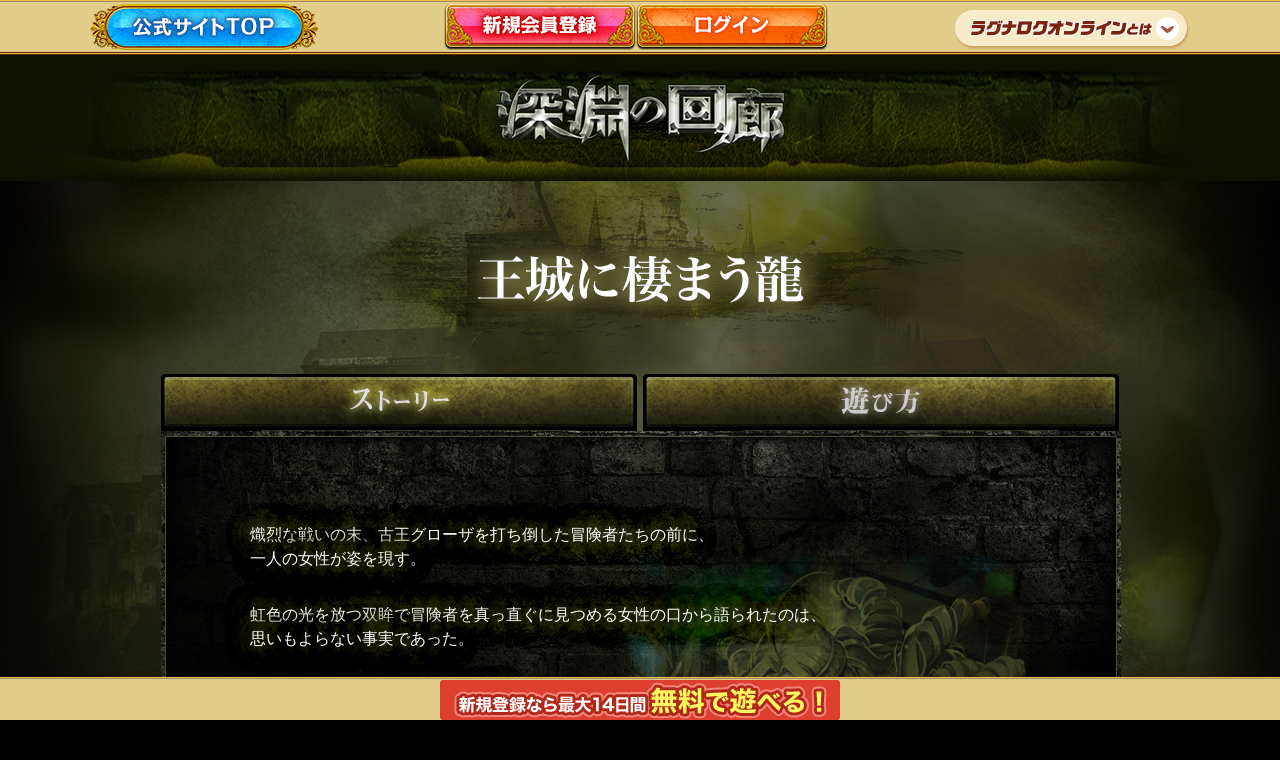

--- FILE ---
content_type: text/html; charset=UTF-8
request_url: https://ragnarokonline.gungho.jp/special/corridor-of-the-abyss/dragon-living-in-castle/
body_size: 21463
content:



<!DOCTYPE html>
<html lang="ja">
<head>
    <meta charset="UTF-8">
    <meta name="viewport" content="width=device-width, initial-scale=1.0">
    <meta http-equiv="X-UA-Compatible" content="IE=edge">
    <title>王城に棲まう龍 ｜ラグナロクオンライン公式サイト</title>
    <meta name="description" content="期間限定ダンジョンに挑んでキャラクターのレベルアップを目指そう。ここにしか登場しないモンスターから、カードを含めた貴重なアイテムをゲットするチャンス。最高難易度を誇るメモリアルダンジョン「深淵の王墓」も手ごたえ十分！" />
    <meta name="keywords" content="オンラインゲーム,MMORPG,ゲーム,ラグナロク,ラグナロクオンライン" />
    <meta name="format-detection" content="telephone=no">
    <!-- External files -->
    <link rel="stylesheet" href="/common/css/pickup.css">
    <link rel="stylesheet" href="../css/style.css">
    <link href="https://cdnjs.cloudflare.com/ajax/libs/lightbox2/2.7.1/css/lightbox.css" rel="stylesheet">
    <link href="/special/_common/addAccess/addAccessStyle.css" rel="stylesheet"><!-- common -->
    <link rel="stylesheet" href="//cdn.jsdelivr.net/gh/fancyapps/fancybox@3.5.7/dist/jquery.fancybox.min.css" />
    <!-- OGP -->
    <meta property="og:title" content="深淵の回廊 |ラグナロクオンライン公式サイト" />
    <meta property="og:type" content="website" />
    <meta property="og:image" content="https://ragnarokonline.gungho.jp/special/corridor-of-the-abyss/img/og.jpg" />
    <meta property="og:description" content="期間限定ダンジョンに挑んでキャラクターのレベルアップを目指そう。ここにしか登場しないモンスターから、カードを含めた貴重なアイテムをゲットするチャンス。最高難易度を誇るメモリアルダンジョン「深淵の王墓」も手ごたえ十分！" />
    <!-- Twitter -->
    <meta name="twitter:card" content="summary_large_image">
    <meta name="twitter:title" content="深淵の回廊 |ラグナロクオンライン公式サイト">
    <meta name="twitter:description" content="期間限定ダンジョンに挑んでキャラクターのレベルアップを目指そう。ここにしか登場しないモンスターから、カードを含めた貴重なアイテムをゲットするチャンス。最高難易度を誇るメモリアルダンジョン「深淵の王墓」も手ごたえ十分！">
    <noscript><style>.noscript{display:block;}</style></noscript>
</head>
<body id="index">
<!-- Google Tag Manager -->
<noscript><iframe src="//www.googletagmanager.com/ns.html?id=GTM-WBM4" height="0" width="0" style="display:none;visibility:hidden"></iframe></noscript><script>(function(w, d, s, l, i) {w[l] = w[l] || [];w[l].push({'gtm.start': new Date().getTime(),event: 'gtm.js'});var f = d.getElementsByTagName(s)[0],j = d.createElement(s),dl = l != 'dataLayer' ? '&l=' + l : '';j.async = true;j.src ='//www.googletagmanager.com/gtm.js?id=' + i + dl;f.parentNode.insertBefore(j, f);})(window, document, 'script', 'dataLayer', 'GTM-WBM4');</script>
<!-- End Google Tag Manager -->

<div id="roCommonHeader">
<ul class="innerBoxHead">
	<li><a href="/" target="_blank"><img src="/special/_common/addAccess/img/officialSite.png" alt="�����T�C�gTOP"></a></li>
	<li><a href="https://member.gungho.jp/front/register/ragnarok/entry.aspx" target="_blank"><img src="/special/_common/addAccess/img/registration.png" alt="�V�K����o�^"></a></li>
	<li><a href="https://ragnarokonline.gungho.jp/tool/" target="_blank"><img src="/special/_common/addAccess/img/login.png" alt="���O�C��"></a></li>
	<li style="margin-top: 3px;"><a href="/aboutro/" target="_blank"><img src="/special/_common/addAccess/img/RO_btn.png" alt="���O�i���N�I�����C���Ƃ�"></a></li>
</ul>
</div>


<main class="lower-page dragon-living-in-castle">
    <div class="o-container">
        <h1 class="o-container__title"><a href="../index.html"><img src="../img/common/page-logo.png" alt="深淵の回廊"></a></h1>
        <div class="o-container__bg">
            <h2 class="o-container__page-title"><img src="../img/dragon-living-in-castle/dungeon-title.png" alt="王城に棲まう龍"></h2>
            <div class="o-nav">
  <ul class="o-nav__list">
      <li class="o-nav__item"><button data-id="0" class="o-nav__button o-nav__button--two o-nav__button--01-two js-tab-button active">ストーリー</button></li>
      <li class="o-nav__item"><button data-id="1" class="o-nav__button o-nav__button--two o-nav__button--02-two js-tab-button">遊び方</button></li>
  </ul>
</div>
            <article data-id="0" class="js-tab story-child o-contents">
                <div class="o-contents__container">
                    <div class="o-contents__inner">
                        <div class="story">
                            <div class="story__paragraphs--dragon-living-in-castle">
                                <p class="story__paragraph">熾烈な戦いの末、古王グローザを打ち倒した冒険者たちの前に、<br>一人の女性が姿を現す。</p>
                                <p class="story__paragraph">虹色の光を放つ双眸で冒険者を真っ直ぐに見つめる女性の口から語られたのは、<br>思いもよらない事実であった。</p>
                                <p class="story__paragraph">「グローザを操っている者がいます」</p>
                                <p class="story__paragraph">光も射さぬ呪われた深淵の底に潜み、<br>誰にも気づかれることなくグローザを操る「魔女ジラント」。</p>
                                <p class="story__paragraph">漆黒の闇を纏うその姿が、ようやく白日のもとにさらされたのだ。<br>諸悪の根源である魔女を倒さねば、世界の滅亡は避けられない……</p>
                                <p class="story__paragraph">呪われた物語の舞台は、魔女の棲まう「王城ティアマト」へと移るのだった。</p>
                            </div>
                            <div class="story__block">
                                <h3>登場人物</h3>
                                <div class="story__blocks">
                                    <div class="story__mini-block">
                                        <div class="story__mini-block--img">
                                            <img src="../img/dragon-living-in-castle/character01.png" alt="魔女ジラント">
                                        </div>
                                        <div class="story__mini-block01">
                                            <p>神の如きと謳われるグローザすらをも操る恐るべき存在。神代の時代から生きるとされる稀代の魔女だが、その真の姿は誰も見たことが無いとされる。</p>
                                        </div>
                                    </div>
                                    <div class="story__mini-block story__mini-block--reverse">
                                        <div class="story__mini-block02">
                                            <p>魔女ジラントのことを知る謎多き女性。古王グローザを打ち倒した冒険者の前に現れ、諸悪の根源である「魔女ジラント」の存在を伝える。</p>
                                        </div>
                                        <div class="story__mini-block--img">
                                            <img src="../img/dragon-living-in-castle/character02.png" alt="王女メア">
                                        </div>
                                    </div>
                                </div>
                            </div>
                        </div>
                    </div>
                </div>
            </article>
            <article data-id="1" class="js-tab howto-child o-contents" hidden>
                <div class="o-contents__container">
                    <div class="o-contents__inner">
                        <section>
                            <div class="play__05--block mt2">
                                <img src="../img/common/step01.png" alt="step1">
                                <p>クエスト「シンソウの王」を進行し、古王グローザの討伐依頼を受けてから古王グローザを倒し、メモリアルダンジョン「深淵の王墓」にいる「気品ある女性」に話しかけます。<br>（グローザを倒していればSTEP2から開始することも可能です）</p>
                                <img src="../img/dragon-living-in-castle/ss01.png" alt="SS" class="zoom">
                            </div>
                            <div class="paly__05--line">
                                <img src="../img/common/line.png">
                            </div>
                            <div class="play__05--block">
                                <img src="../img/common/step02.png" alt="step2">
                                <p>「気品ある白猫」に話しかけると、ストーリークエスト「王城に棲まう龍」が進行します。</p>
                                <img src="../img/dragon-living-in-castle/ss02.png" alt="SS" class="zoom">
                            </div>
                            <div class="paly__05--line">
                                <img src="../img/common/line.png">
                            </div>
                        </section>
                        <section>
                            <div class="play play__04 play__04--dragon-living-in-castle">
                                <h3><img src="../img/dragon-living-in-castle/title-memorial.png" alt="メモリアルダンジョン「深淵の古城」"></h3>
                                <p>ストーリークエスト「王城に棲まう龍」を進めると、メモリアルダンジョン「深淵の古城」に挑戦できます。「深淵の古城」では広大なマップを使った謎解きと魔女ジラントとの戦いが楽しめます。</p>
                                <div class="play__04--img play__04--img-dragon-living-in-castle">
                                    <picture>
                                        <source media="(max-width:599px)" srcset="../img/dragon-living-in-castle/illust_sp.png">
                                        <img src="../img/dragon-living-in-castle/illust.png" alt="魔女ジラント">
                                    </picture>
                                </div>
                            </div>
                        </section>
                        <section>
                            <div class="play play__05">
                                <h4>ダンジョンの入場方法</h4>
                                <div class="play__05--block">
                                    <img src="../img/common/step01.png" alt="step1">
                                    <p>プロンテラ深淵（悠久の丘）にいる「スヴィエ」に話しかけましょう。すると、選択画面が表示されます。</p>
                                    <img src="../img/dragon-living-in-castle/step01_img.png" alt="SS" class="zoom">
                                </div>
                                <img src="../img/common/line.png">
                                <div class="play__05--block">
                                    <img src="../img/common/step02.png" alt="step2">
                                    <p>「深淵の古城(Old castle of abyss)の作成」を選びます。</p>
                                    <img src="../img/dragon-living-in-castle/step02_img.png" alt="SS" class="zoom">
                                </div>
                                <img src="../img/common/line.png">
                                <div class="play__05--block">
                                    <img src="../img/common/step03.png" alt="step3">
                                    <p>作成の申請が受理されると、ポップアップが表示されます。ポップアップが「待機中です。」から「作成済みです。」になればＯＫ。メモリアルダンジョンは無事作成されました。</p>
                                    <img src="../img/dragon-living-in-castle/step03_img.png" alt="SS" class="zoom">
                                </div>
                                <img src="../img/common/line.png">
                                <div class="play__05--block">
                                    <img src="../img/common/step04.png" alt="step4">
                                    <p>メモリアルダンジョンの作成を確認したら、再度「スヴィエ」に話しかけ、「深淵の古城へ入場」を選びましょう。すると、ダンジョン内へ転送されます。転送後は王女メアに話かけて城内の探索を開始しましょう。</p>
                                    <img src="../img/dragon-living-in-castle/step04_img.png" alt="SS" class="zoom">
                                </div>
                                <img src="../img/common/line.png">
                            </div>
                            <div class="play__05--point">
                                <h5>攻略のポイント</h5>
                                <p>すべての宝箱と魔女ジラントの部屋を除く全ての部屋を探索し、モンスターを倒すと、結果確認の際に王女メアから特別なお礼が貰えるようです。腕に自信のある冒険者の方々は、お友達を誘ってぜひチャレンジしてみてください！</p>
                            </div>
                        </section>
                        <section>
                            <div class="play play__06">
                                <h4>メモリアルダンジョン「深淵の古城」専用ルール</h4>
                                <table>
                                    <tbody>
                                        <tr>
                                            <th>生成条件</th>
                                            <td>ラグナロクオンラインのプレイ利用権があるゲームアカウント</td>
                                        </tr>
                                        <tr>
                                            <th>プレイ条件</th>
                                            <td>メモリアルダンジョン内で選択した難易度によってプレイできる職業が異なります。また、アビスの選択には同難易度の「深淵の王墓」のクリアが必要です。<br><br>
                                                【インフェルノ】<br>
                                                ノービス、転生ノービス、1～3次職・上位1～2次職・特殊1～2次職・上位特殊職・サモナー<br><br>
                                                【アビス1】<br>
                                                BaseLv220以上の4次職・拡張4次職<br><br>
                                                【アビス2】<br>
                                                BaseLv250以上の4次職・拡張4次職<br><br>
                                                【アビス3】<br>
                                                BaseLv260以上の4次職・拡張4次職</td>
                                        </tr>
                                        <tr>
                                            <th>プレイ回数</th>
                                            <td>1キャラクターにつき、最大1回のプレイが可能です。<br>ただし、ゲームアカウント内で累計7回までとなります。</td>
                                        </tr>
                                        <tr>
                                            <th>プレイ回数のリセット条件</th>
                                            <td>火曜日の正午を迎える</td>
                                        </tr>
                                    </tbody>
                                </table>
                                <p class="play__06--caution">メモリアルダンジョンの注意事項</p>
                                <ul class="play__06--lists">
                                    <li>再挑戦の時間制限は、メモリアルダンジョンに入場し、王城への道に進んだ際に付与されます。</li>
                                    <li>ダンジョン内でパーティーを脱退すると、自動的にセーブポイントに戻され、パーティーメンバーが存在しない場合はメモリアルダンジョンが破棄されます。パーティーリーダーが存在する場合は再加入することで攻略時間内であれば再入場が可能です。残っているパーティーメンバーは、そのまま生成済みのダンジョンをプレイすることができます。</li>
                                    <li>ダンジョン内でログアウトするか、サーバーとの接続が切断された場合、セーブポイントに戻ってしまいます。ただし、攻略時間内であればもう一度入場手続きを行うことで、継続して攻略が可能です。</li>
                                    <li>1回の制限時間である4時間が経過すると、残りの攻略時間に関わらず自動的にダンジョンは消滅し、セーブポイントに強制移動します。</li>
                                    <li>メンテナンスや、サーバーとの接続が切断され、進行が出来なくなった場合は制限が解除されるまでお待ちいただいたうえ再度挑戦してください。</li>
                                </ul>
                            </div>
                        </section>
                    </div>
                </div>
            </article>
        </div>
    </div>
</main>

﻿<footer>
    <div id="roComFooter">
        <div class="footerTop">
            <div class="gradationLeft"></div>
            <p class="gunghoText">
                <img src="/special/_common/addAccess/img/read.png" alt="選ばれ続ける王道オンラインRPG ラグナロクオンライン">
            </p>
            <ul class="comImgBoxFooter">
                <li><img src="/special/_common/addAccess/img/about-img1.png" alt=""></li>
                <li><img src="/special/_common/addAccess/img/about-img2.png" alt=""></li>
            </ul>
            <div class="gradationRight"></div>
        </div>
        <div class="footerBottom">
            <ul class="linkBoxFooter">
                <li class="trial"><a href="https://ragnarokonline.gungho.jp/trial/" target="_blank"></a></li>
                <li class="tool"><a href="https://ragnarokonline.gungho.jp/tool/" target="_blank"></a></li>
            </ul>
            <div id="pickup"></div>
            <p class="note">※画面写真は開発中のものです。※掲載されている情報は実装当日時点のものとなります。</p>
            <p class="copyright">
                &copy; Gravity Co., Ltd. &amp; Lee MyoungJin(studio DTDS). All rights reserved.
                &copy; GungHo Online Entertainment, Inc. All Rights Reserved.
            </p>
        </div>
    </div>
</footer>

<div id="roEntryFooter"><ul class="entryBoxFooter">
	<li><a href="https://ragnarokonline.gungho.jp/trial/" target="_blank"><img src="/special/_common/addAccess/img/entry14day.png" alt=""></a></li>
	<li><a href="https://ragnarokonline.gungho.jp/comeback/" target="_blank"><img src="/special/_common/addAccess/img/reEntry.png" alt=""></a></li>
</ul></div>


<script src="https://code.jquery.com/jquery-3.3.1.min.js" integrity="sha256-FgpCb/KJQlLNfOu91ta32o/NMZxltwRo8QtmkMRdAu8=" crossorigin="anonymous" defer></script>
<script src="/common/js/pickup.js" type="text/javascript" defer></script>
<script src="https://cdnjs.cloudflare.com/ajax/libs/lightbox2/2.7.1/js/lightbox.min.js" type="text/javascript" defer></script>
<script src="../js/index.js" type="text/javascript" defer></script>
<script src="//cdn.jsdelivr.net/gh/fancyapps/fancybox@3.5.7/dist/jquery.fancybox.min.js"></script>
<script>
    $(document).ready(function() {
        $('[data-fancybox]').fancybox({
            iframe:{"css" : {"width" : "600px"}}
        });
    });
</script>

<!-- yahoo! Tag Manager -->
<script type="text/javascript">
    (function () {
    var tagjs = document.createElement("script");
    var s = document.getElementsByTagName("script")[0];
    tagjs.async = true;
    tagjs.src = "//s.yjtag.jp/tag.js#site=sMy40B9";
    s.parentNode.insertBefore(tagjs, s);
    }());
</script>
<noscript>
    <iframe src="//b.yjtag.jp/iframe?c=sMy40B9" width="1" height="1" frameborder="0" scrolling="no" marginheight="0" marginwidth="0"></iframe>
</noscript>
<!-- End yahoo! Tag Manager -->

</body>
</html>


--- FILE ---
content_type: text/css
request_url: https://ragnarokonline.gungho.jp/common/css/pickup.css
body_size: 274
content:
#pickup {
  max-width: 1000px;
  margin: 0 auto;
}
#pickup h2 {
  text-align: center;
  margin-bottom: 2em;
  background:url(/common/images/pickup/pickup_ttl.png) no-repeat center top;
  text-indent: -9999px;
  height: 35px; 
}
#pickup ul{
  display: flex;
 flex-wrap: wrap;
justify-content :center;
}
#pickup  ul li{padding:5px;}
#pickup  ul li img{max-width:250px;}
.mt20 {
}


--- FILE ---
content_type: text/css
request_url: https://ragnarokonline.gungho.jp/special/corridor-of-the-abyss/css/style.css
body_size: 8233
content:
html,body,div,span,object,iframe,h1,h2,h3,h4,h5,h6,p,blockquote,pre,abbr,address,cite,code,del,dfn,em,img,ins,kbd,q,samp,small,strong,sub,sup,var,b,i,dl,dt,dd,ol,ul,li,fieldset,form,label,legend,table,caption,tbody,tfoot,thead,tr,th,td,article,aside,canvas,details,figcaption,figure,footer,header,hgroup,menu,nav,section,summary,time,mark,audio,video{margin:0;padding:0;border:0;outline:0;font-size:100%;vertical-align:baseline;background:transparent}body{line-height:1}article,aside,details,figcaption,figure,footer,header,hgroup,menu,nav,section{display:block}nav ul{list-style:none}blockquote,q{quotes:none}blockquote:before,blockquote:after,q:before,q:after{content:'';content:none}a{margin:0;padding:0;font-size:100%;vertical-align:baseline;background:transparent}ins{background-color:#ff9;color:#000;text-decoration:none}mark{background-color:#ff9;color:#000;font-style:italic;font-weight:bold}del{text-decoration:line-through}abbr[title],dfn[title]{border-bottom:1px dotted;cursor:help}table{border-collapse:collapse;border-spacing:0}hr{display:block;height:1px;border:0;border-top:1px solid #cccccc;margin:1em 0;padding:0}input,select{vertical-align:middle}*{-webkit-box-sizing:border-box;box-sizing:border-box}html{font-size:62.5%;color:#fff;font-family:serif;background:#000;-webkit-font-smoothing:antialiased}body{font-size:1.6rem;line-height:1.5;min-width:1000px;max-width:100%}@media only screen and (max-width: 599px){body{min-width:auto;background-size:100% auto}}img{vertical-align:top;max-width:100%}a{color:inherit}td>table{display:inline-table}[hidden]{display:none !important}#gungho{width:100%;height:31px;background:#fff;border-bottom:4px solid #ccc;position:relative;z-index:1000}#gungho .inner{width:1000px;height:31px;margin:0 auto;position:relative}#gungho #ragnarok{position:absolute;top:0;left:0}#gungho #roInfo{position:absolute;overflow:visible;top:0;right:0;line-height:31px}#gungho #roInfo li{float:left;margin-right:15px}#gungho #roInfo li a{font-size:12px;color:#555;text-decoration:underline}#gungho #roInfo li a:hover{text-decoration:none}#sns{position:absolute;top:24px;left:50%;margin-left:-500px;line-height:48px;text-align:right;width:500px;margin:0 auto;text-indent:initial;z-index:1000}#sns li{display:inline-block}#pagetop{position:absolute;bottom:-20px;right:10%}#pagetop:hover{bottom:-8px}#footer{color:#fff;min-height:60px;text-align:center}#footer h2{margin-bottom:20px}#footer #startBtn{margin:0 auto;width:583px;display:block}#footer #moreBtn{display:block;color:#909495;font-size:14px;text-decoration:underline;margin-bottom:20px}#footer #moreBtn:hover{text-decoration:none}#footer .col3{width:900px;margin:0 auto 30px}#footer .col3 .col{width:33.3333%;float:left}#footer .col3 .col:nth-child(2) img,#footer .col3 .col:nth-child(3) img{padding:20px 0}#footer .col3 .col img{margin-bottom:10px}#footer .col3 .col p{text-align:left;color:#a79389;width:90%;margin:0 auto;font-size:14px}#footer .sns{width:860px;margin:0 auto;text-align:center}#footer .sns li{display:inline-block;width:300px;margin:0 10px 30px}#footer #credit{font-size:10px;color:#8a8a8a}.skillTable .item{width:24px;background:#18110d}.skillTable tbody th{width:10%}.enchantList tbody tr:nth-child(2n){background:#000}.enchantList tbody td{text-align:left;font-size:14px;border-left:1px solid #5D5C4F;padding:5px 0 5px 20px;width:85px}.section{margin-bottom:100px}.section h4{font-size:24px;color:#fff;line-height:56px}.section .sub,.section .main{margin-bottom:40px}.section.last{margin-bottom:0}.mgb0{margin-bottom:0 !important}.mgb30{margin-bottom:30px !important}.attention{text-align:left;list-style-type:none;width:90%;margin:0 auto}.attention li{font-size:14px;line-height:1.5;padding-left:15px;background:url(../img/listmark.png) center left no-repeat}.col2{overflow:hidden}.col2 .main{width:60%;float:left;margin-right:20px}.col2 .sub{overflow:hidden}.chara,.decoration{position:absolute;z-index:100}.important{color:#DC2045;font-weight:bold}#gungho .inner{background:none;padding:0}#pickup h2{padding:0}#index #updateWrap{padding-top:100px;margin-bottom:100px}#index #updateWrap h1{text-align:center;margin-bottom:50px}#index #update .inner{padding-top:80px;padding-bottom:30px}#index #update .main{width:48%;margin-bottom:0}#index #update .section{margin-bottom:80px}#index #pickupWrap{background:#2b2b24;padding:45px 0}#index #pickup{max-width:100%}#nav ul li a{width:100%;height:100%;display:block}#nav ul li a:hover{opacity:.7}.sec{color:#e3c9b6;background:#000 url(../img/common/top.jpg) center 35px no-repeat}.sec #sns{top:27px;right:0;margin-left:0}.sec #nav{width:100%;height:83px;position:absolute;top:35px;left:0;z-index:1000;background:#050306 url(../img/common/nav_bg.jpg) center top no-repeat}.sec #nav .inner{width:1000px;margin:0 auto}.sec #nav .logo{position:absolute;left:-40px;top:-10px}.sec #nav #menu{width:430px;position:absolute;top:0;left:342px;z-index:1010}.sec #nav #menu li{margin-left:-5px;display:inline-block}.sec #contents{color:#fff;margin-top:150px;margin-bottom:30px;background:url(../img/common/contents_bg_top.jpg) center top no-repeat,url(../img/common/contents_bg_bottom.jpg) center bottom no-repeat,url(../img/common/contents_bg_repeat.jpg) center top repeat-y;-pie-background:url(/special/corridor-of-the-abyss/img/common/contents_bg_top.jpg) center top no-repeat,url(/special/corridor-of-the-abyss/img/common/contents_bg_bottom.jpg) center bottom no-repeat,url(/special/corridor-of-the-abyss/img/common/contents_bg_repeat.jpg) center top repeat-y;behavior:url(PIE.htc)}#index #update{color:#fff;margin-top:150px;margin-bottom:30px;background:url(../img/common/contents_bg_top.jpg) center top no-repeat,url(../img/common/contents_bg_bottom.jpg) center bottom no-repeat,url(../img/common/contents_bg_repeat.jpg) center top repeat-y;-pie-background:url(/special/corridor-of-the-abyss/img/common/contents_bg_top.jpg) center top no-repeat,url(/special/corridor-of-the-abyss/img/common/contents_bg_bottom.jpg) center bottom no-repeat,url(/special/corridor-of-the-abyss/img/common/contents_bg_repeat.jpg) center top repeat-y;behavior:url(PIE.htc);margin-top:0}.sec #contents .inner,#index #update .inner{overflow:hidden}.sec #contents h1,.sec #contents #index #top #copy{width:100%;text-align:center}#index #top .sec #contents #copy,.sec #contents #index #top #date,#index #top .sec #contents #date{width:100%;text-align:center}.sec #contents h2,#index #update h2{text-align:center;margin-bottom:10px}.sec #contents h3,#index #update h3{background:url(../img/common/h3_bg.jpg) center top no-repeat;width:780px;line-height:49px;text-align:center;font-family:serif;font-size:24px;color:#fff;margin-bottom:20px}.sec #contents p,#index #update p{font-family:serif;font-size:18px}.sec .inner,#index #update .inner{width:780px;margin:0 auto}#about .inner{padding-top:130px}#about h1,#about #index #top #copy{width:100%;text-align:center;position:absolute;top:0}#index #top #about #copy,#about #index #top #date,#index #top #about #date{width:100%;text-align:center;position:absolute;top:0}#about table{border-top:1px solid #5D5C4F;border-left:1px solid #5D5C4F}#about table td{border-left:1px solid #5D5C4F;padding-left:20px}#about .step,#about .step2{position:relative}#about .step h2{text-align:left;margin-bottom:30px}#about .step p{position:relative;z-index:10}#about .step2 p{position:relative;z-index:10}#about .step:after,#about .step2:after{content:url(../img/about/arrow.png);display:block;position:absolute;left:50%;margin-left:-85px;z-index:1}#about #step01{background:url(../img/about/step01.png) center top no-repeat;height:127px;padding:40px 0 0 222px;margin-bottom:25px}#about #step01 p{z-index:20}#about #step01:after{top:20px;z-index:15}#about #step02{background:url(../img/about/step02.png) center top no-repeat;height:253px;margin-bottom:60px}#about #step02 p{width:380px;position:absolute;top:143px;left:334px}#about #step02:after{top:167px}#about #step03{background:url(../img/about/step03.png) center top no-repeat;margin-bottom:140px}#about #step03 p{padding-top:70px;position:relative;left:60px}#about #step03 p+p{padding-top:30px}#about #step03 p b{font-size:22px;letter-spacing:-0.03em;line-height:1.4;margin-bottom:5px;font-family:serif}#about #step03:after{top:214px}#about #step04{margin-bottom:80px}#about #step04 .col2{margin-bottom:30px}#about #step04 .col2 .main{width:50%}#about #step04 .col2 .sub{position:relative;min-height:327px}#about #step04 .col2 .sub li{position:absolute;width:190px}#about #step04 .col2 .sub li:first-child{top:47px;left:0}#about #step04 .col2 .sub li:nth-child(2){top:97px;left:175px}#about #step04 .col2 .sub li:nth-child(3){top:165px;left:10px}#about #step04 .col2 .sub li:nth-child(4){top:215px;left:165px}#about #step04 .colum{background:url(../img/about/step04_colum_bg.png) center top no-repeat;width:732px;height:183px;color:#c9b684;font-size:16px;padding:34px 24px 24px;position:relative;z-index:15}#about #step04 .colum h3{background:none;font-size:20px;color:#c9b684;margin-bottom:20px;width:auto;line-height:1}#about #step04 .colum .col2 .main{width:46%;font-size:16px}#about #step04 .colum .col2 .sub{min-height:auto}#about #step04 .colum .col2 .sub li{width:182px;display:block;position:relative;top:0;left:0;display:inline-block}#about #step04:after{bottom:-160px;z-index:10}#about #step05{background:url(../img/about/step05.jpg) left top no-repeat;height:367px}#about #step05 h2{position:absolute;top:48px;left:326px}#about #step05 p{position:absolute;left:222px;top:160px;width:558px}#about #step05:after{bottom:-66px}#about #step06{background:url(../img/about/step06_bg.jpg) center top no-repeat;height:718px;margin-bottom:20px}#about #step06 h2{padding-top:20px}#about #step06 p{text-align:center;position:relative;top:-20px}#about #step06:after{bottom:-100px}#about #coin .main{width:78%;margin-right:0;margin-top:10px}#about #coin table thead th{border-right:1px solid #5D5C4F}#dungeon h1,#dungeon #index #top #copy{position:relative;z-index:1}#index #top #dungeon #copy,#dungeon #index #top #date,#index #top #dungeon #date{position:relative;z-index:1}#dungeon .inner{padding-top:40px}#dungeon table tbody th{padding:5px 20px}#dungeon table td{border-left:1px solid #5D5C4F;padding-left:20px}#dungeon img{display:block;margin:0 auto}#dungeon .col2{margin-bottom:30px}#dungeon .col2 .main{width:52%}#dungeon .copy{position:absolute;width:100%;text-align:center;top:185px}#dungeon .dungeonInfo{padding-top:70px}#dungeon .dungeonInfo p{font-family:sans-serif;font-size:16px;width:760px;margin:0 auto 15px;display:block}#dungeon .dungeonInfo img{display:block;margin:0 auto}#dungeon #garden{padding-top:60px}#dungeon #find table tbody{border-top:1px solid #8c8b7c}#dungeon #point img{margin-bottom:30px}#dungeon #memorial{margin-bottom:100px}#dungeon #memorial #steps{margin-bottom:30px}#dungeon #memorial #steps h4{display:inline;position:absolute}#dungeon #memorial #steps h4 img{display:inline-block}#dungeon #memorial #steps p{padding-left:90px}#dungeon #memorial #steps .col2{padding-bottom:14px;margin-bottom:10px;background:url(../img/dungeon/step_line.png) center bottom no-repeat}#dungeon #memorial #steps .col2 .main{width:74%}#dungeon #memorial #steps .col2 .sub{margin-bottom:9px}#data .inner{padding-bottom:70px;margin-bottom:50px}#data .inner h3{margin-bottom:0}#data .itemTable tbody th{padding:3px 10px}#data .itemTable tbody td{padding:3px 10px;border-left:1px solid #383733}#goods .section{margin-bottom:0px}#data #close table,#data #collection table,#data #goods table{margin-bottom:0px}#data #weapon .itemTable tbody th,#data #weapon .itemTable tbody td{width:auto}#data #armor .itemTable tbody th,#data #armor .itemTable tbody td{width:auto}#data #close .itemTable tbody th,#data #close .itemTable tbody td{width:auto}#card{padding-top:100px}#index #top #updateBanner{text-align:center;position:absolute;width:100%;top:0;width:auto;top:375px;right:60px}#index #top #updateBanner a:hover{opacity:0.8}#about #step04 .colum2{background:url(../img/about/step04_colum2_bg.png) center top no-repeat;width:732px;height:210px;color:#c9b684;font-size:16px;padding:70px 24px 24px;position:relative;z-index:15}#about #step04 .colum2 h3{background:none;font-size:20px;color:#c9b684;margin-bottom:20px;width:auto;line-height:1}#about #step04 .colum2 .col2 .main{width:46%;font-size:16px}#about #step04 .colum2 .col2 .sub{min-height:auto}#about #step04 .colum2 .col2 .sub li{width:182px;display:block;position:relative;top:0;left:0;display:inline-block}#about #step06 #card{margin-top:60px;margin-left:400px}#about #step07{background:url(../img/about/step07_bg.jpg) center top no-repeat;height:760px;margin-bottom:20px}#about #step07 #ss{margin-top:200px;text-align:center}#about #step07 h2{padding-top:50px}#about #step07 p{text-align:center;position:relative}#enchant{padding-top:65px}.new{text-align:center}#dungeon #forest{padding-top:60px}#dungeon #valley{margin-bottom:100px}#dungeon #memorialKojo{margin-bottom:100px}#dungeon #memorialKojo #steps{margin-bottom:30px}#dungeon #memorialKojo #steps h4{display:inline;position:absolute}#dungeon #memorialKojo #steps h4 img{display:inline-block}#dungeon #memorialKojo #steps p{padding-left:90px}#dungeon #memorialKojo #steps .col2{padding-bottom:14px;margin-bottom:10px;background:url(../img/dungeon/step_line.png) center bottom no-repeat}#dungeon #memorialKojo #steps .col2 .main{width:74%}#dungeon #memorialKojo #steps .col2 .sub{margin-bottom:9px}#updatePage .inner{width:960px;margin:0 auto;position:relative}#updatePage #bg{height:674px;background:url(../img/update/main_bg.jpg) center top no-repeat;background-size:cover}#updatePage #update{height:674px;position:relative;text-align:center;background:url(../img/update/main.png) center top no-repeat;z-index:0}#updatePage #update .inner{height:100%}#updatePage #update h1{text-align:center;position:absolute;width:100%;top:400px}#updatePage #info{height:218px;text-align:center;background-repeat:repeat-x;background-position:center 0px;background-image:url(../img/update/update_bg.png);margin-top:-16px;padding-top:23px;position:relative}#updatePage #info p{color:#fff;font-weight:bold;font-family:serif}#updatePage #info #copy,#updatePage #info #date{text-align:center;width:100%;top:0}#updatePage #upMain{background:#1B1B1B url(../img/update/contents_bg.jpg) center top no-repeat;padding-top:20px}#updatePage #upMain h2{text-align:center;margin-top:50px;margin-bottom:20px}#updatePage #upMain p{color:#fff;font-weight:bold;font-family:serif}.mt20{margin-top:20px}.mt30{margin-top:30px}#updatePage #upMain .col2{margin-bottom:30px}#updatePage #upMain .col2 .main{width:50%}#updatePage #upMain .col2 .mainR{width:47%;float:left;margin-right:20px}.both{clear:both}.kome{font-size:12px;color:#939393;text-align:center}.ssArea{text-align:center}.ssArea a:hover{opacity:0.8}#updateBN a:hover,#wp a:hover{opacity:0.8}#updateBN{text-align:center}#wpReft{float:left;width:500px;margin-left:80px;margin-bottom:20px}#wpLight{float:left}.bold{font-weight:bold;font-size:18px}.wpComment{width:700px;margin-left:auto;margin-right:auto;margin-bottom:50px;text-align:left}.wpComment a{color:#fff;text-decoration:underline;font-family:serif}.wpComment a:hover{color:#fff;text-decoration:none;font-family:serif}.o-footer{padding:1em 0;text-align:center}.o-footer .note{font-size:0.8rem;font-family:sans-serif;line-height:2;margin-bottom:2em;text-align:right}.o-footer #pickup{max-width:100%;margin:0 auto}.o-footer .copyright{font-size:1rem;color:#fff;margin:4em 0 3em}.o-container__bg{background:url(../img/common/page-bg.png);background-repeat:no-repeat;background-size:auto auto;background-position:center top}.o-container__title{text-align:center;background:url(../img/common/nav-bg.png);background-repeat:no-repeat;background-size:100% 100%;background-position:center top}@media only screen and (max-width: 599px){.o-container__title img{max-width:230px}}.o-container__page-title{text-align:center}@media only screen and (max-width: 599px){.o-container__page-title img{height:113px}}.o-container--top{background:url(../img/top/hero-img.png) no-repeat,url(../img/top/hero-gradation.png) repeat-x center;background-position:calc(50% - 55px) top,center top;padding-top:690px}@media only screen and (max-width: 599px){.o-container--top{background-position:60% top, center top, center top;background-size:160% auto, auto, auto;padding-top:80%}}.o-contents{max-width:1025px;margin:0 auto;padding-bottom:40px;padding-top:60px;background:url(../img/common/contents_bg_top.jpg),url(../img/common/contents_bg_bottom.jpg),url(../img/common/contents_bg_repeat.jpg);background-repeat:no-repeat,no-repeat,repeat-y;background-position:center top,center bottom,center center}@media only screen and (max-width: 599px){.o-contents{background:#000;border:2px solid #6c672c;margin:0 20px;padding-top:0px}}@media only screen and (max-width: 599px){.o-contents__container{padding:0 2em}}.o-contents__container section{margin-bottom:4em}.o-contents__inner{max-width:780px;margin:0 auto}.o-contents__inner--small{max-width:730px}@media only screen and (max-width: 599px){.o-contents__container--data{padding:0 1em}}.o-inner{width:100%;max-width:780px;margin:0 auto}header{background-repeat:no-repeat;background-size:auto;background-position:center top;position:relative}@media only screen and (max-width: 599px){header{background-size:100% auto;background-position:center top}}@media (min-width: 1920px){header{background-size:100% 100%}}.bnr{margin-top:1em}.bnr__lists{display:-webkit-box;display:-ms-flexbox;display:flex;-webkit-box-align:center;-ms-flex-align:center;align-items:center;-webkit-box-pack:start;-ms-flex-pack:start;justify-content:flex-start;-ms-flex-wrap:wrap;flex-wrap:wrap;list-style:none;max-width:960px;margin:0 auto;padding:0.5em}@media only screen and (max-width: 599px){.bnr__lists{width:100%;-webkit-box-pack:justify;-ms-flex-pack:justify;justify-content:space-between}}.bnr__list{width:32%;margin:0.3em}@media only screen and (max-width: 599px){.bnr__list{width:49%;margin:0}}.bnr__list a{display:block;background-repeat:no-repeat;background-position:center bottom;outline:none;padding-top:75%;width:100%}@media only screen and (max-width: 599px){.bnr__list a{padding-top:70%;background-size:100%}}.bnr__list--01{background:url(../img/top/bnr01_off.png)}.bnr__list--01:focus,.bnr__list--01:hover{background-image:url(../img/top/bnr01_on.png)}.bnr__list--02{background:url(../img/top/bnr02_off.png)}.bnr__list--02:focus,.bnr__list--02:hover{background-image:url(../img/top/bnr02_on.png)}.bnr__list--03{background:url(../img/top/bnr03_off.png)}.bnr__list--03:focus,.bnr__list--03:hover{background-image:url(../img/top/bnr03_on.png)}.bnr__list--04{background:url(../img/top/bnr04_off.png)}.bnr__list--04:focus,.bnr__list--04:hover{background-image:url(../img/top/bnr04_on.png)}.bnr__list--05{background:url(../img/top/bnr05_off.png)}.bnr__list--05:focus,.bnr__list--05:hover{background-image:url(../img/top/bnr05_on.png)}.bnr__list--06{background:url(../img/top/bnr06_off.png)}.bnr__list--06:focus,.bnr__list--06:hover{background-image:url(../img/top/bnr06_on.png)}.bnr__list--07{background:url(../img/top/bnr07_off.png)}.bnr__list--07:focus,.bnr__list--07:hover{background-image:url(../img/top/bnr07_on.png)}.bnr__list--08{background:url(../img/top/bnr08_off.png);background-position:center top !important}.bnr__list--08:focus,.bnr__list--08:hover{background-image:url(../img/top/bnr08_on.png)}.o-nav__list{list-style:none;display:-webkit-box;display:-ms-flexbox;display:flex;-webkit-box-pack:center;-ms-flex-pack:center;justify-content:center}.o-nav__item{margin:0 3px}@media only screen and (max-width: 599px){.o-nav__item{margin:0 1.4px}}.o-nav__button{text-indent:-9999px;overflow:hidden;width:316px;height:57px;padding:0;margin:0;background-size:100% 100%;background-repeat:no-repeat;background-position:center;-webkit-appearance:none;-moz-appearance:none;appearance:none;border:0;background-color:transparent;outline:none}@media only screen and (max-width: 599px){.o-nav__button{width:110px;height:29px}}.o-nav__button--two{width:476px}@media only screen and (max-width: 599px){.o-nav__button--two{width:158px}}.o-nav__button--01{background-image:url(../img/common/tab01_off.png)}@media only screen and (max-width: 599px){.o-nav__button--01{background-image:url(../img/common/tab01_off_sp.png)}}.o-nav__button--01.active,.o-nav__button--01:focus,.o-nav__button--01:hover{background-image:url(../img/common/tab01_on.png)}@media only screen and (max-width: 599px){.o-nav__button--01.active,.o-nav__button--01:focus,.o-nav__button--01:hover{background-image:url(../img/common/tab01_on_sp.png)}}.o-nav__button--01-two{background-image:url(../img/common/tab01-two_off.png)}@media only screen and (max-width: 599px){.o-nav__button--01-two{background-image:url(../img/common/tab01_off_sp.png)}}.o-nav__button--01-two.active,.o-nav__button--01-two:focus,.o-nav__button--01-two:hover{background-image:url(../img/common/tab01-two_on.png)}@media only screen and (max-width: 599px){.o-nav__button--01-two.active,.o-nav__button--01-two:focus,.o-nav__button--01-two:hover{background-image:url(../img/common/tab01_on_sp.png)}}.o-nav__button--02{background-image:url(../img/common/tab02_off.png)}@media only screen and (max-width: 599px){.o-nav__button--02{background-image:url(../img/common/tab02_off_sp.png)}}.o-nav__button--02.active,.o-nav__button--02:focus,.o-nav__button--02:hover{background-image:url(../img/common/tab02_on.png)}@media only screen and (max-width: 599px){.o-nav__button--02.active,.o-nav__button--02:focus,.o-nav__button--02:hover{background-image:url(../img/common/tab02_on_sp.png)}}.o-nav__button--02-two{background-image:url(../img/common/tab02-two_off.png)}@media only screen and (max-width: 599px){.o-nav__button--02-two{background-image:url(../img/common/tab02_off_sp.png)}}.o-nav__button--02-two.active,.o-nav__button--02-two:focus,.o-nav__button--02-two:hover{background-image:url(../img/common/tab02-two_on.png)}@media only screen and (max-width: 599px){.o-nav__button--02-two.active,.o-nav__button--02-two:focus,.o-nav__button--02-two:hover{background-image:url(../img/common/tab02_on_sp.png)}}.o-nav__button--03{background-image:url(../img/common/tab03_off.png)}@media only screen and (max-width: 599px){.o-nav__button--03{background-image:url(../img/common/tab03_off_sp.png)}}.o-nav__button--03.active,.o-nav__button--03:focus,.o-nav__button--03:hover{background-image:url(../img/common/tab03_on.png)}@media only screen and (max-width: 599px){.o-nav__button--03.active,.o-nav__button--03:focus,.o-nav__button--03:hover{background-image:url(../img/common/tab03_on_sp.png)}}.o-nav__button--camp{background-image:url(../img/common/tab-camp_off.png);width:476px}@media only screen and (max-width: 599px){.o-nav__button--camp{width:158px}}.o-nav__button--camp.active,.o-nav__button--camp:focus,.o-nav__button--camp:hover{background-image:url(../img/common/tab-camp_on.png)}.o-nav__button--dungeon{background-image:url(../img/common/tab-dungeon_off.png);width:476px}@media only screen and (max-width: 599px){.o-nav__button--dungeon{width:158px}}.o-nav__button--dungeon.active,.o-nav__button--dungeon:focus,.o-nav__button--dungeon:hover{background-image:url(../img/common/tab-dungeon_on.png)}.o-nav__button--concept-art{background-image:url(../img/common/tab-concept-art_off.png);width:476px}@media only screen and (max-width: 599px){.o-nav__button--concept-art{width:158px}}.o-nav__button--concept-art.active,.o-nav__button--concept-art:focus,.o-nav__button--concept-art:hover{background-image:url(../img/common/tab-concept-art_on.png)}.o-nav__button--wallpaper{background-image:url(../img/common/tab-wallpaper_off.png);width:476px}@media only screen and (max-width: 599px){.o-nav__button--wallpaper{width:158px}}.o-nav__button--wallpaper.active,.o-nav__button--wallpaper:focus,.o-nav__button--wallpaper:hover{background-image:url(../img/common/tab-wallpaper_on.png)}.c-toolbar{z-index:1;position:relative;background:#fff;font-size:1.2rem;-webkit-box-shadow:0px 1px 30px #000;box-shadow:0px 1px 30px #000}@media only screen and (max-width: 599px){.c-toolbar{display:none}}.c-toolbar .o-inner{display:-webkit-box;display:-ms-flexbox;display:flex;-webkit-box-pack:justify;-ms-flex-pack:justify;justify-content:space-between;-webkit-box-align:center;-ms-flex-align:center;align-items:center}.c-toolbar .logo{display:-webkit-box;display:-ms-flexbox;display:flex;-webkit-box-align:center;-ms-flex-align:center;align-items:center}.c-toolbar .fukidashi{margin-left:.25em}.c-toolbar .box{display:-webkit-box;display:-ms-flexbox;display:flex}.c-toolbar .box .sns{display:-webkit-box;display:-ms-flexbox;display:flex;text-align:right;-webkit-box-align:center;-ms-flex-align:center;align-items:center}.c-toolbar .box .sns ul{list-style:none;display:-webkit-inline-box;display:-ms-inline-flexbox;display:inline-flex;-webkit-box-align:center;-ms-flex-align:center;align-items:center}.c-toolbar .box .sns li{display:-webkit-box;display:-ms-flexbox;display:flex;-webkit-box-align:center;-ms-flex-align:center;align-items:center}.c-toolbar .box .sns li:not(:first-child){margin-left:.25em}.c-toolbar .box .link{display:-webkit-box;display:-ms-flexbox;display:flex;list-style:none;line-height:1em}.c-toolbar .box .link a{color:#fff;text-decoration:none;font-size:12px;text-shadow:0px 1px #d1d1d1}.c-toolbar .box .item{padding:1em;display:-webkit-box;display:-ms-flexbox;display:flex;-webkit-box-align:center;-ms-flex-align:center;align-items:center}.c-toolbar .box .item+.c-toolbar .box .item{margin-left:2px}.c-toolbar .box .item-about{background-color:#7f7f7f}.c-toolbar .box .item-registration{background-color:#3f8ded;padding:1em}.c-toolbar .sns{margin-right:.5em}.top{background-image:url(../img/top/main-illust.png);background-repeat:no-repeat;background-position:center top;background-size:auto auto;padding-top:764px}@media only screen and (max-width: 599px){.top{background:url(../img/top/main-illust_sp.png);background-repeat:no-repeat;background-position:center top;background-size:100% auto;padding-top:119%}}@media (min-width: 1920px){.top{background-size:cover}}.top__logo{position:absolute;width:100%;text-align:center;top:350px;left:-10px}@media only screen and (max-width: 599px){.top__logo{top:48%;left:0px}}.top__copy{text-align:center;padding:1em;position:relative;bottom:130px}@media only screen and (max-width: 599px){.top__copy{bottom:60px}}.news{max-width:980px;margin:0 auto 3em;background:url(../img/top/news-topics-bg.png);background-repeat:no-repeat;background-size:100% 100%;background-position:center center;padding:1em;overflow:hidden}.news__border{border-right:4px solid #8ecf26;padding-right:1em}.news__title{text-align:center}.news__lists{list-style:none;height:120px;overflow:auto;padding:1em}.news__list{display:-webkit-box;display:-ms-flexbox;display:flex;-webkit-box-align:start;-ms-flex-align:start;align-items:flex-start;padding:0 .5em 1em}.news__time{display:inline-block;margin-right:2em}.swiper-bg{background:url(../img/top/slider_bg.png);background-repeat:no-repeat;background-size:auto 100%;background-position:center center;padding:1.3em 2.4em 2.5em 2.4em;position:relative}@media only screen and (max-width: 599px){.swiper-bg{padding:1.5em 0.8em 2em 0.8em;background-size:100% auto}}.swiper-container{max-width:900px}.swiper-wrapper{text-align:center}@media only screen and (max-width: 599px){.swiper-button-prev,.swiper-button-next{display:none}}.swiper-pagination{width:100%;bottom:20px;left:0}@media only screen and (max-width: 599px){.swiper-pagination{bottom:13px}}.swiper-pagination-bullet{margin:0 4px}.notes{max-width:980px;margin:2em auto 0;padding:1em}.notes h3{text-align:center}.notes ul{list-style:none;padding:0 12em}@media only screen and (max-width: 599px){.notes ul{padding:0}}.notes li{font-size:14px;font-family:sans-serif;margin:1em;padding-left:20px;background-image:url("../img/top/list-icon01.png");background-repeat:no-repeat;background-position:0px 1px}.notes li ul{list-style:none}.notes li li{font-size:14px;font-family:sans-serif;margin:0.3em 0 0 0;padding-left:12px;background-image:url("../img/top/list-icon02.png");background-repeat:no-repeat;background-position:0px 3px}.table-wrapper{overflow:hidden;overflow-x:auto;margin-bottom:2em}.table-wrapper span{font-size:14px;font-family:sans-serif;color:#747e23}@media only screen and (max-width: 599px){.table-wrapper span{font-size:11px}}.table-wrapper table{width:100%;border-spacing:2px;border:1px solid #5D5C4F;font-family:sans-serif}@media only screen and (max-width: 599px){.table-wrapper table{word-break:keep-all;word-wrap:break-word;white-space:nowrap}}.table-wrapper table thead th{border:1px solid #5D5C4F;background:#252323;color:#fff;font-weight:bold;vertical-align:middle;padding:.5em}.table-wrapper table tbody td{border:1px solid #5D5C4F;color:#fff;font-weight:normal;padding:.5em}.table-quest{table-layout:fixed;width:100%}@media only screen and (max-width: 599px){.table-quest{table-layout:auto}}.table-quest th{width:23%}.table-quest .narrow{width:17%}.table-quest .wide{width:35%}.table-wrapper__tiamato table{margin-top:1em}@media only screen and (max-width: 599px){.table-wrapper__tiamato table{table-layout:fixed;white-space:normal}}.table-wrapper__tiamato--mb{margin-bottom:1em}@media only screen and (max-width: 599px){.table-wrapper__tiamato--mb{padding-top:0;margin-bottom:0}}.u-visibility-hidden{position:absolute;width:1px;height:1px;overflow:hidden;clip:rect(1px, 1px, 1px, 1px)}.u-tac{text-align:center}.u-mt01{margin-top:1em}.u-mt02{margin-top:2em}.u-fwb{font-weight:bold}.u-ul__item+.u-ul__item{margin-top:2em}.u-ul--01{list-style:none;margin:0;padding:0}.u-ul--01 .u-ul__item{background:url(../img/common/child/list-icon.png) no-repeat left center;padding-left:3em}@media only screen and (max-width: 599px){.u-ul--01 .u-ul__item{padding-left:2.5em}}.u-ul--type02{list-style:none;margin:1em 0;font-size:.9em}.u-ul--type02 .u-ul__item{margin-top:1em}.u-dl--type01{margin:1em 0}.u-dl--type01 dt{font-weight:bold}.u-dl--type01 dd{padding-left:1em}.u-ttl--03{font-size:1.5em}.u-ttl--04{font-size:1.2em}.u-sp{display:none}@media only screen and (max-width: 599px){.u-sp{display:block}}.u-totop-button{z-index:100;position:fixed;bottom:1em;right:1em;width:100px;height:100px;outline:none;text-indent:-9999px;overflow:hidden;background-image:url(../img/common/pagetop.png);background-repeat:no-repeat;background-position:center;background-size:contain;opacity:0;visibility:hidden;-webkit-transition:all .3s ease;transition:all .3s ease}@media only screen and (max-width: 599px){.u-totop-button{width:50px;height:50px}}.u-totop-button.show{opacity:1;visibility:visible}.u-totop-button:hover,.u-totop-button:active,.u-totop-button:focus{background-image:url(../img/common/pagetop_on.png)}.f-12{font-size:1.2rem}.play{position:relative}.play__01{display:-webkit-box;display:-ms-flexbox;display:flex;-webkit-box-align:center;-ms-flex-align:center;align-items:center;-webkit-box-pack:center;-ms-flex-pack:center;justify-content:center;position:relative;margin-bottom:10%}@media only screen and (max-width: 599px){.play__01{-webkit-box-orient:vertical;-webkit-box-direction:reverse;-ms-flex-direction:column-reverse;flex-direction:column-reverse;margin-bottom:30%}}@media only screen and (max-width: 599px){.play__01--img{zoom:1.5}}.play__01--text{padding:1em;line-height:2em;z-index:1}.play__01--text span{font-size:14px;color:#9daa30;font-family:sans-serif}@media only screen and (max-width: 599px){.play__01--text{padding:0}.play__01--text .none{display:none}}.play__01--arrow{display:block;position:absolute;top:50%;left:50%;-webkit-transform:translate(-50%, -50%);transform:translate(-50%, -50%);bottom:100px}@media only screen and (max-width: 599px){.play__01--arrow{top:430px;bottom:0}}.play__02{display:-webkit-box;display:-ms-flexbox;display:flex;-webkit-box-align:center;-ms-flex-align:center;align-items:center;-webkit-box-pack:center;-ms-flex-pack:center;justify-content:center;position:relative;margin-bottom:15%}@media only screen and (max-width: 599px){.play__02{-webkit-box-orient:vertical;-webkit-box-direction:normal;-ms-flex-direction:column;flex-direction:column;margin-bottom:40%}}.play__02--block{background:url(../img/king-of-abyss/ss02-fukidashi.png);background-repeat:no-repeat;background-position:center top;background-size:100% 100%;height:230px;width:400px;padding:2em;z-index:1}@media only screen and (max-width: 599px){.play__02--block{background:none;width:auto;height:auto;padding:0}}@media only screen and (max-width: 599px){.play__02--img{display:none}}.play__02--arrow{position:absolute;left:50%;-webkit-transform:translate(-50%);transform:translate(-50%);top:180px}@media only screen and (max-width: 599px){.play__02--arrow{top:130px}}.play__03{display:-webkit-box;display:-ms-flexbox;display:flex;-webkit-box-align:center;-ms-flex-align:center;align-items:center;-webkit-box-pack:center;-ms-flex-pack:center;justify-content:center}@media only screen and (max-width: 599px){.play__03{-webkit-box-orient:vertical;-webkit-box-direction:reverse;-ms-flex-direction:column-reverse;flex-direction:column-reverse}}.play__03--text{padding:1em;line-height:2em}.play__04 h3{text-align:center;position:relative;z-index:10}.play__04 p{position:relative;z-index:10}.play__04--img{text-align:center}.play__04--img-mixed-race-princess{position:relative;top:-70px;margin-bottom:-70px}.play__05 h4{text-align:center;background:url(../img/common/title-bg.png);background-repeat:no-repeat;background-position:center top;background-size:auto 100%;padding:0.5em 0;font-size:24px}@media only screen and (max-width: 599px){.play__05 h4{margin-bottom:2em}}.play__05--block{display:-webkit-box;display:-ms-flexbox;display:flex;-webkit-box-align:center;-ms-flex-align:center;align-items:center;-webkit-box-pack:center;-ms-flex-pack:center;justify-content:center;padding:2.5em 0}@media only screen and (max-width: 599px){.play__05--block{-webkit-box-orient:vertical;-webkit-box-direction:normal;-ms-flex-direction:column;flex-direction:column;padding:0 0 1em}}.play__05--block p{padding:1em;width:500px}@media only screen and (max-width: 599px){.play__05--block p{width:auto}}@media only screen and (max-width: 599px){.play__05--block .zoom{zoom:2.0}}.play__05--line{margin:0.3em 0}.play__05--point{background:url(../img/common/point-bg.png);background-repeat:no-repeat;background-position:center top;background-size:100% 100%;padding:2em 3em}@media only screen and (max-width: 599px){.play__05--point{background:none;background-color:#281526;padding:1em 2em}}.play__05--point h5{text-align:center;font-size:22px;font-weight:bold;color:#e0dacb;margin-bottom:10px}.play__05--point p{color:#c9b684}.play__06 h4{text-align:center;background:url(../img/common/title-bg.png);background-repeat:no-repeat;background-position:center top;background-size:auto 100%;padding:0.5em 0;font-size:24px;margin-bottom:2em}.play__06 table{border:1px solid #8c8b7c}@media only screen and (max-width: 599px){.play__06 table{width:100%}}.play__06 table tr{border:1px solid #8c8b7c}.play__06 table th{background:#252323;padding:0.3em}@media only screen and (max-width: 599px){.play__06 table th{display:block;width:100%}}.play__06 table td{border:1px solid #8c8b7c;padding:1em}@media only screen and (max-width: 599px){.play__06 table td{border:none;border-top:1px solid #8c8b7c;display:block;width:100%}}.play__06--caution{font-size:18px;font-weight:bold}.play__06 p{margin-top:1em}.play__06--lists{margin:1em 0;font-size:0.9em;padding-left: 1em;}.play__06--lists li{margin-top:0.5em;list-style: disc;}section .mt2{margin-top:2em}.play__04--dragon-living-in-castle{height:840px}@media only screen and (max-width: 599px){.play__04--dragon-living-in-castle{height:400px;margin-bottom:6em}}.play__04--img-dragon-living-in-castle{position:relative;top:-90px;z-index:5}@media only screen and (max-width: 599px){.play__04--img-dragon-living-in-castle{top:-100px}}.tiamat-siege-battle__block{display:-webkit-box;display:-ms-flexbox;display:flex;-webkit-box-align:start;-ms-flex-align:start;align-items:flex-start;-webkit-box-pack:center;-ms-flex-pack:center;justify-content:center;padding:2em 0}.tiamat-siege-battle__block span{font-size:14px;color:#747e23;font-family:sans-serif}@media only screen and (max-width: 599px){.tiamat-siege-battle__block{-webkit-box-orient:vertical;-webkit-box-direction:normal;-ms-flex-direction:column;flex-direction:column;-webkit-box-align:center;-ms-flex-align:center;align-items:center;padding:0 0 3em}}.tiamat-siege-battle__block p{padding-bottom:1em}@media only screen and (max-width: 599px){.tiamat-siege-battle__block p{padding:1em 0 1em}}.tiamat-siege-battle__block--contents{padding:0 1em}@media only screen and (max-width: 599px){.tiamat-siege-battle__block--contents{padding-bottom:1em}}.tiamat-siege-battle__block--table{padding:0 2em}.tiamat-siege-battle__block--table table{font-size:14px}@media only screen and (max-width: 599px){.tiamat-siege-battle__block--table{padding:0}}.tiamat-siege-battle__block--mea{display:-webkit-box;display:-ms-flexbox;display:flex;-webkit-box-align:start;-ms-flex-align:start;align-items:flex-start;-webkit-box-pack:justify;-ms-flex-pack:justify;justify-content:space-between;padding-left:7em}@media only screen and (max-width: 599px){.tiamat-siege-battle__block--mea{-webkit-box-orient:vertical;-webkit-box-direction:normal;-ms-flex-direction:column;flex-direction:column;-webkit-box-align:center;-ms-flex-align:center;align-items:center;padding-left:0}}.tiamat-siege-battle__block--mea h4{margin-bottom:1em;background-image:url(../img/top/list-icon01.png);padding-left:20px;background-repeat:no-repeat;background-position:0px 2px}@media only screen and (max-width: 599px){.tiamat-siege-battle__block--mea h4{width:170px;margin:1em auto;background-position:0px 3px}}.tiamat-siege-battle__block--mea__content{margin-right:1em;width:60%}@media only screen and (max-width: 599px){.tiamat-siege-battle__block--mea__content{margin-right:0;width:100%}}.tiamat-siege-battle__block--mea__img{width:40%}@media only screen and (max-width: 599px){.tiamat-siege-battle__block--mea__img{width:100%;text-align:center;margin-top:1em}}.story__paragraphs{background:url(../img/king-of-abyss/character-bg.png);background-repeat:no-repeat;background-size:auto 100%;background-position:right top;padding-bottom:100px}@media only screen and (max-width: 599px){.story__paragraphs{background:none;padding-bottom:50px}}.story__paragraph{text-shadow:0px 0px 25px #444123,0px 0px 25px #444123,0px 0px 25px #444123,0px 0px 25px #444123,0px 0px 25px #444123,0px 0px 25px #444123,0px 0px 25px #444123,0px 0px 25px #444123,0px 0px 25px #444123;margin-top:2em}.story__block h3{text-align:center;background:url(../img/common/title-bg.png);background-repeat:no-repeat;background-position:center top;background-size:auto 100%;padding:0.5em 0;font-size:24px;margin:1em 0}.story__mini-block{display:-webkit-box;display:-ms-flexbox;display:flex;-webkit-box-align:center;-ms-flex-align:center;align-items:center;-webkit-box-pack:center;-ms-flex-pack:center;justify-content:center;margin-bottom:2em}@media only screen and (max-width: 599px){.story__mini-block{-webkit-box-orient:vertical;-webkit-box-direction:normal;-ms-flex-direction:column;flex-direction:column}}@media only screen and (max-width: 599px){.story__mini-block--reverse{-webkit-box-orient:vertical;-webkit-box-direction:reverse;-ms-flex-direction:column-reverse;flex-direction:column-reverse}}.story__mini-block--img{min-width:260px;text-align:center}@media only screen and (max-width: 599px){.story__mini-block--img{margin-bottom:1em;width:auto}}.story__mini-block01{background-image:url(../img/common/right-fukidashi.png);background-repeat:no-repeat;background-position:center top;background-size:100% 100%;padding:5em}@media only screen and (max-width: 599px){.story__mini-block01{background-image:none;background-color:#192019;border:1px solid #5d6357;padding:2em}}.story__mini-block02{background-image:url(../img/common/left-fukidashi.png);background-repeat:no-repeat;background-position:center top;background-size:100% 100%;padding:5em}@media only screen and (max-width: 599px){.story__mini-block02{background-image:none;background-color:#192019;border:1px solid #5d6357;padding:2em}}.story__paragraphs--dragon-living-in-castle{background:url(../img/dragon-living-in-castle/character-bg.png);background-repeat:no-repeat;background-size:auto 110%;background-position:right top;padding-bottom:100px}@media only screen and (max-width: 599px){.story__paragraphs--dragon-living-in-castle{background:none;padding-bottom:50px}}.story__paragraphs--tiamat-siege-battle{background:url(../img/tiamat-siege-battle/character-bg.png);background-repeat:no-repeat;background-size:auto 100%;background-position:right top;padding-bottom:300px}@media only screen and (max-width: 599px){.story__paragraphs--tiamat-siege-battle{background:none;padding-bottom:50px}}.story__paragraphs--mixed-race-princess{background:url(../img/mixed-race-princess/character-bg.png);background-repeat:no-repeat;background-size:auto;background-position:right top;padding-bottom:100px}@media only screen and (max-width: 599px){.story__paragraphs--mixed-race-princess{background:none;padding-bottom:50px}}.story__block--head{margin-bottom:1em}.story__block--tiamat-siege-battle{display:-webkit-box;display:-ms-flexbox;display:flex;-webkit-box-align:center;-ms-flex-align:center;align-items:center;-webkit-box-pack:center;-ms-flex-pack:center;justify-content:center;-ms-flex-wrap:wrap;flex-wrap:wrap}@media only screen and (max-width: 599px){.story__block--tiamat-siege-battle{-webkit-box-orient:vertical;-webkit-box-direction:normal;-ms-flex-direction:column;flex-direction:column}}.story__block--tiamat-siege-battle img{width:47%;margin:0.6em}@media only screen and (max-width: 599px){.story__block--tiamat-siege-battle img{width:100%;margin:0.5em 0}}.story__block--point{margin-top:3em;background:url(../img/common/point-bg.png);background-repeat:no-repeat;background-position:center top;background-size:100% 100%;padding:2em 3em;display:-webkit-box;display:-ms-flexbox;display:flex;-webkit-box-align:center;-ms-flex-align:center;align-items:center;-webkit-box-pack:center;-ms-flex-pack:center;justify-content:center;margin-bottom:2em}@media only screen and (max-width: 599px){.story__block--point{-webkit-box-orient:vertical;-webkit-box-direction:normal;-ms-flex-direction:column;flex-direction:column;background:none;background-color:#281526;padding:1em 0}}.story__block--point p{color:#c9b684;padding:0.3em 1em}@media only screen and (max-width: 599px){.story__block--point p{padding:1em}}.map__title{text-align:center}@media only screen and (max-width: 599px){.map__title h3{padding-top:30px}}.map__img{margin-top:45px}@media only screen and (max-width: 599px){.map__img{margin-top:20px}}.map__characters{display:-webkit-box;display:-ms-flexbox;display:flex;-webkit-box-align:center;-ms-flex-align:center;align-items:center;-webkit-box-pack:start;-ms-flex-pack:start;justify-content:flex-start;-ms-flex-wrap:wrap;flex-wrap:wrap;margin-top:2em}.map__character{width:31%;margin:0.3em}@media only screen and (max-width: 599px){.map__character{width:45%}}.map__character h4{text-align:center;background:url(../img/common/map-character-bg.png);background-repeat:no-repeat;background-position:center top;background-size:100% 100%;padding:0.5em 0;margin-bottom:10px}@media only screen and (max-width: 599px){.map__character h4{font-size:12px}}.map__character--box{background-image:url(../img/common/map-sentence-bg.png);background-repeat:no-repeat;background-position:center top;background-size:100% 100%;padding:3em;height:280px;margin-bottom:20px}.map__character--box span{font-size:14px;color:#747e23;font-family:sans-serif}@media only screen and (max-width: 599px){.map__character--box span{font-size:11px}}@media only screen and (max-width: 599px){.map__character--box{background-image:none;background-color:#192019;border:1px solid #5d6357;height:190px;font-size:12px;padding:1.5em}}@media only screen and (max-width: 599px){.p-height__dragon{height:140px}}@media only screen and (max-width: 599px){.p-height__tiamat{height:160px}}.data-head__title{text-align:center;margin-bottom:2.5em}@media only screen and (max-width: 599px){.data-head__title{padding-top:1em;margin-bottom:1em}}.data section{margin-bottom:1em}.data__title{text-align:center;background:url(../img/common/title-bg.png);background-repeat:no-repeat;background-position:center top;background-size:auto 100%;padding:0.5em 0;font-size:24px;margin:2em 0}@media only screen and (max-width: 599px){.data__title{margin:1em 0}}.data__child--title h5{text-align:center;font-size:20px;margin-bottom:15px}.data__child--lists{list-style:none;display:-webkit-box;display:-ms-flexbox;display:flex;-webkit-box-align:center;-ms-flex-align:center;align-items:center;-webkit-box-pack:center;-ms-flex-pack:center;justify-content:center;-ms-flex-wrap:wrap;flex-wrap:wrap}.data__child--list{width:23%;text-align:center;margin:0.5em}@media only screen and (max-width: 599px){.data__child--list{width:46%;margin:0.3em}}.data__child--list a{text-decoration:none}.data__child--img{width:124px;height:164px;background:url(../img/data/item-bg.png);background-repeat:no-repeat;background-position:center top;background-size:100% 100%;padding:2em 1em 1em 1em;margin:0 auto}@media only screen and (max-width: 599px){.data__child--img{padding:1.5em}}.data__child--card{width:auto;height:auto;background:none}.data__child--name{display:-webkit-box;display:-ms-flexbox;display:flex;-webkit-box-pack:center;-ms-flex-pack:center;justify-content:center;-webkit-box-align:center;-ms-flex-align:center;align-items:center;overflow:hidden;text-align:center;text-decoration:none}.data__child--name h6{text-align:center;background:url(../img/common/map-character-bg.png);background-repeat:no-repeat;background-position:center top;background-size:100% 100%;padding:0.5em;margin:1em 0;width:230px;font-size:12px}@media only screen and (max-width: 599px){.data__child--name h6{font-size:10px}}.coin{display:-webkit-box;display:-ms-flexbox;display:flex;-webkit-box-align:center;-ms-flex-align:center;align-items:center;-webkit-box-pack:center;-ms-flex-pack:center;justify-content:center}@media only screen and (max-width: 599px){.coin{-webkit-box-orient:vertical;-webkit-box-direction:normal;-ms-flex-direction:column;flex-direction:column}}.coin__paragraph span{font-size:14px;font-family:sans-serif;color:#747e23}@media only screen and (max-width: 599px){.coin__paragraph span{font-size:11px}}.enchantment{display:-webkit-box;display:-ms-flexbox;display:flex;-webkit-box-align:center;-ms-flex-align:center;align-items:center;-webkit-box-pack:center;-ms-flex-pack:center;justify-content:center;margin-bottom:2em}@media only screen and (max-width: 599px){.enchantment{-webkit-box-orient:vertical;-webkit-box-direction:normal;-ms-flex-direction:column;flex-direction:column;margin-bottom:0}}.enchantment__paragraph{max-width:650px;padding:0 1em}@media only screen and (max-width: 599px){.enchantment__paragraph{margin-bottom:1em}}.enchantment__paragraph span{font-size:14px;font-family:sans-serif;color:#747e23}@media only screen and (max-width: 599px){.enchantment__paragraph span{font-size:11px}}.enchantment__top{margin-bottom:1em;text-align:center;font-size:20px}.page-map{margin-bottom:2em}.page-map__head{text-align:center}.page-map__head h3{margin:1em 0}.page-map__head p{text-align:left;margin-bottom:1em}.page-map__head img{margin-bottom:1em}.page-map__button-list{list-style:none;display:-webkit-box;display:-ms-flexbox;display:flex;-webkit-box-align:center;-ms-flex-align:center;align-items:center;-webkit-box-pack:justify;-ms-flex-pack:justify;justify-content:space-between;-ms-flex-wrap:wrap;flex-wrap:wrap;margin-bottom:4em}@media only screen and (max-width: 599px){.page-map__button-list{-webkit-box-orient:vertical;-webkit-box-direction:normal;-ms-flex-direction:column;flex-direction:column;margin-bottom:1em;padding-top:2em}}.page-map__button-list:after{content:"";display:block;width:30%}.page-map__button{width:32%}@media only screen and (max-width: 599px){.page-map__button{width:100%}}.page-map__button a{margin-bottom:1em;display:-webkit-box;display:-ms-flexbox;display:flex;-webkit-box-pack:center;-ms-flex-pack:center;justify-content:center;-webkit-box-align:center;-ms-flex-align:center;align-items:center;overflow:hidden;text-align:center;text-decoration:none;background:url(../img/common/map-character-bg.png);background-repeat:no-repeat;background-position:center top;background-size:100% 100%;padding:0.5em;width:100%;-webkit-transition:0.3 all ease-in-out;transition:0.3 all ease-in-out}.page-map__button:hover{opacity:0.8}.page-map__lists{list-style:none;display:-webkit-box;display:-ms-flexbox;display:flex;-webkit-box-align:center;-ms-flex-align:center;align-items:center;-webkit-box-pack:center;-ms-flex-pack:center;justify-content:center;-ms-flex-wrap:wrap;flex-wrap:wrap}.page-map__list{width:31%;text-align:center;margin:0.5em}@media only screen and (max-width: 599px){.page-map__list{width:46%;margin:0.3em}}@media only screen and (max-width: 599px){.page-map__list--boss{width:66%}}.page-map__list a{text-decoration:none}.page-map__img{padding:2em}@media only screen and (max-width: 599px){.page-map__img{padding:0.1em}}.page-map__name{display:-webkit-box;display:-ms-flexbox;display:flex;-webkit-box-pack:center;-ms-flex-pack:center;justify-content:center;-webkit-box-align:center;-ms-flex-align:center;align-items:center;overflow:hidden;text-align:center;text-decoration:none;background:url(../img/common/map-character-bg.png);background-repeat:no-repeat;background-position:center top;background-size:100% 100%;padding:0.5em}.page-map__name--boss{background:url(../img/common/map-character-bg-boss.png);background-repeat:no-repeat;background-position:center top;background-size:100% 100%}.page-map__name img{margin-right:0.5em}.page-map__name h6{text-align:center}@media only screen and (max-width: 599px){.page-map__name h6{font-size:11px}}.quest__top{margin-top:1em}.quest__top p span{font-size:14px;color:#899429;font-family:sans-serif}.quest__top--img{display:-webkit-box;display:-ms-flexbox;display:flex;-webkit-box-align:center;-ms-flex-align:center;align-items:center;-webkit-box-pack:center;-ms-flex-pack:center;justify-content:center;margin-top:1em}@media only screen and (max-width: 599px){.quest__top--img{-webkit-box-orient:vertical;-webkit-box-direction:normal;-ms-flex-direction:column;flex-direction:column}}.quest__top--img img{margin:1em}.quest__body{margin-top:1em}.quest__body h3{text-align:center}.quest__body--inner{display:-webkit-box;display:-ms-flexbox;display:flex;-webkit-box-align:center;-ms-flex-align:center;align-items:center;-webkit-box-pack:center;-ms-flex-pack:center;justify-content:center;margin-top:1em}@media only screen and (max-width: 599px){.quest__body--inner{-webkit-box-orient:vertical;-webkit-box-direction:normal;-ms-flex-direction:column;flex-direction:column}}.quest__body--text{width:500px;position:relative;z-index:10}@media only screen and (max-width: 599px){.quest__body--text{position:static;width:auto}}.quest__body--img{position:relative;right:50px;z-index:5}@media only screen and (max-width: 599px){.quest__body--img{position:static;right:0}}.quest__bottom p span{font-size:14px;color:#899429;font-family:sans-serif}.special__list{list-style:none;display:-webkit-box;display:-ms-flexbox;display:flex;-webkit-box-align:center;-ms-flex-align:center;align-items:center;-webkit-box-pack:justify;-ms-flex-pack:justify;justify-content:space-between;-ms-flex-wrap:wrap;flex-wrap:wrap}.special__list:after{content:"";display:block;width:30%}@media only screen and (max-width: 599px){.special__list{padding-top:2em}}.special__item{width:30%;margin-bottom:2em;-webkit-transition:.3s all ease-in-out;transition:.3s all ease-in-out}@media only screen and (max-width: 599px){.special__item{width:49%;margin-bottom:1em}}.special__item:hover{opacity:.8}.special__wallpaper-block{display:-webkit-box;display:-ms-flexbox;display:flex;-webkit-box-align:end;-ms-flex-align:end;align-items:flex-end;-webkit-box-pack:justify;-ms-flex-pack:justify;justify-content:space-between;margin-bottom:3em}@media only screen and (max-width: 599px){.special__wallpaper-block{margin-bottom:0;-webkit-box-orient:vertical;-webkit-box-direction:normal;-ms-flex-direction:column;flex-direction:column}}@media only screen and (max-width: 599px){.special__wallpaper-block--first{padding-top:2em}}@media only screen and (max-width: 599px){.special__wallpaper-box{margin-bottom:2em}}.special__wallpaper-title{font-size:2rem;margin-bottom:0.5em;text-align:center}.special__wallpaper-image{margin-bottom:1em}.special__wallpaper-button{display:-webkit-box;display:-ms-flexbox;display:flex;-webkit-box-align:center;-ms-flex-align:center;align-items:center;-webkit-box-pack:justify;-ms-flex-pack:justify;justify-content:space-between}.special__wallpaper-comment{font-size:1.2rem;padding:1em;background-image:url(../img/special/bg-comment.png);background-repeat:no-repeat;background-position:left center;background-size:contain}@media only screen and (max-width: 599px){.special__wallpaper-comment{background-image:none;background-color:#292620}}.special__wallpaper-comment a{color:#ffd628}.special__wallpaper-comment p+p{margin-top:.5em}.lb-dataContainer{display:none !important}.lb-outerContainer{background-color:inherit !important}

.entryBoxFooter li:nth-child(2) {
    display: none;
}


--- FILE ---
content_type: text/css
request_url: https://ragnarokonline.gungho.jp/special/_common/addAccess/addAccessStyle.css
body_size: 1246
content:
@charset "UTF-8";
:root {
    --centerWidth: 1100px;
    /*--footerColor: #8b0000; ????t?b?^?[?w?i?F*/
    --footerColor: #e1cc89;
    --entryBgColor: rgb(fff, fff, fff, 0.5); /*?o?^?G???A?w?i?F*/
    --footerOpacity: 0.5; /*????*/
}
ul,
ol,
li {
    margin: 0;
    padding: 0;
}
li {
    list-style: none;
}
img {
    max-width: 100%;
}

/* ヘッダー */
#roCommonHeader {
    width: 100%;
    background: url("/special/_common/addAccess/img/header_base.png") repeat-x;
    height: 55px;
}

@media screen and (max-width: 600px) {
    #roCommonHeader {
        width: 100%;
        background: url("/special/_common/addAccess/img/header_base.png") repeat-x;
        background-size: cover;
        height: auto;
    }    
}

.innerBoxHead {
    max-width: var(--centerWidth);
    margin: 0 auto;
    display: flex;
    justify-content: center;
    max-height: 55px;
    align-items: center;
}
.innerBoxHead li:first-child {
    margin-right: auto;
}
.innerBoxHead li:last-child {
    margin-left: auto;
    /* margin-top: 3px; */
}

/* フッター */
footer {
    position: relative;
    top: -25px;
    margin-bottom: -25px;
}
#roComFooter {
    width: 100%;
    background-color: #fff;
    text-align: center;
    overflow: hidden;
}
#roComFooter::before {
    content: "";
    display: block;
    background-image: url(../addAccess/img/footer-top-line.png);
    background-repeat: repeat-x;
    width: 100%;
    height: 8px;
}
.footerTop {
    position: relative;
    padding-bottom: 70px;
    background-image: url(../addAccess/img/bg-footer.png);
    background-size: auto;
    background-repeat: no-repeat;
    background-position: center top;
}
.footerTop::before {
    content: "";
    display: inline-block;
    background-image: url(../addAccess/img/white-smog.png);
    background-repeat: no-repeat;
    width: 100%;
    max-width: 1166px;
    height: 100%;
    max-height: 1094px;
    position: absolute;
    top: 50%;
    left: 50%;
    transform: translate(-50%,-50%);
}
.gradationLeft {
    background-image: url(../addAccess/img/gradationLeft.png);
    background-repeat: repeat-y;
    background-size: auto;
    width: 454px;
    height: 1877px;
    position: absolute;
    top: 0;
    left: 0;
}
.gradationRight {
    background-image: url(../addAccess/img/gradationRight.png);
    background-repeat: repeat-y;
    background-size: auto;
    width: 454px;
    height: 1877px;
    position: absolute;
    top: 0;
    right: 0;
}
.gunghoText {
    max-width: 800px;
    margin: 0 auto;
    padding-top: 20px;
    text-align: center;
    position: relative;
    z-index: 5;
}
.comImgBoxFooter {
    max-width: var(--centerWidth);
    margin: 0 auto;
    padding-top: 2rem;
    position: relative;
    z-index: 5;
}
.footerBottom {
    background-color: #fff;
    padding: 30px 0 60px;
}
.footerBottom2 {
    background-color: #4B4B4B;
    padding: 30px 0 60px;
}
.linkBoxFooter {
    display: flex;
    justify-content: center;
}
.linkBoxFooter li {
    width: 355px;
    height: 79px;
    margin: 0 5px;
    background-repeat: no-repeat;
    background-size: contain;
}
.linkBoxFooter li:hover {
    cursor: pointer;
}
.linkBoxFooter li.trial {
    background-image: url(../addAccess/img/header_btn01_off.png);
}
.linkBoxFooter li.trial:hover {
    background-image: url(../addAccess/img/header_btn01_on.png);
}
.linkBoxFooter li.tool {
    background-image: url(../addAccess/img/header_btn02_off.png);
}
.linkBoxFooter li.tool:hover {
    background-image: url(../addAccess/img/header_btn02_on.png);
}
.linkBoxFooter li a {
    display: block;
    width: 100%;
    height: 100%;
}
#pickup {
    margin-top: 40px;
}
.note {
    color: initial;
    margin-top: 30px;
}
.copyright {
    color: initial;
}

/* 画面下部固定バー */
#roEntryFooter {
    position: sticky;
    bottom: 0;
    width: 100%;
    z-index: 99;
    /* background-color: var(--footerColor); */
    background: url(/special/_common/addAccess/img/footer_base.png) repeat-x;
    padding-top: 3px;
}
.entryBoxFooter {
    max-width: var(--centerWidth);
    margin: 0 auto;
    display: flex;
    justify-content: center;
}
#addEntry {
    display: flex;
    justify-content: center;
}


@media only screen and (max-width: 1666px) {
    .gradationLeft {
        left: -15%;
    }
    .gradationRight {
        right: -15%;
    }
}
@media only screen and (max-width: 599px) {

    /* フッター */
    .footerTop {
        padding: 0 10px 30px;
    }
    .footerTop::before {
        top: 60%;
        background-size: contain;
    }
    .gradationLeft {
        display: none;
    }
    .gradationRight {
        display: none;
    }
    .linkBoxFooter {
        flex-direction: column;
        align-items: center;
    }
    .linkBoxFooter li {
        width: 280px;
        height: 62px;
        margin: 0;
    }
    .linkBoxFooter li+li {
        margin-top: 15px;
    }
    .footerBottom {
        padding: 20px 0;
    }
}


--- FILE ---
content_type: application/javascript
request_url: https://ragnarokonline.gungho.jp/common/js/pickup.js
body_size: 382
content:
$.ajax({
    url: "/common/xml/pickup.xml",
    async: true,
    cache: false,
    dataType:"xml",
    success: function(xml){
        $('#pickup').append('<h2>ピックアップ情報</h2><ul></ul>');	    
        $(xml).find('banner').each(function(){
            $('#pickup ul').append('<li><a href="' + $(this).find('url').text() +  '" target="_blank"><img src="' + $(this).find('img_url').text() + '"width="250" height="83" alt="' + $(this).find('title').text() + '"/></a></li>');
        });
    }
});


--- FILE ---
content_type: text/xml
request_url: https://ragnarokonline.gungho.jp/common/xml/pickup.xml?_=1768801688299
body_size: 516
content:
<?xml version="1.0" encoding="UTF-8" ?>
<data>
<banner>
		<title>ラグ缶2026 February</title>
		<url>https://ragnarokonline.gungho.jp/cms/news/ragcan2026february</url>
		<img_url>/store/images/item/can/ragcan2026february/250x83.jpg</img_url>
	</banner>
	<banner>
		<title>復刻コスたま2025 Season4パック</title>
		<url>https://ragnarokonline.gungho.jp/cms/news/costama2025-season4-pack</url>
		<img_url>/store/images/item/pack/costama2025-season4-pack/500x166.png</img_url>
	</banner>
	<banner>
		<title>死なない者チャレンジパック</title>
		<url>/store/isgard-packageII.html</url>
		<img_url>/store/images/item/pack/isgard-packageII/500x166.png</img_url>
	</banner>
	<banner>
		<title>サマーパッケージ2025</title>
		<url>/store/summer-package2025.html</url>
		<img_url>/store/images/item/pack/summer-package2025/500x166.png</img_url>
	</banner>
	<banner>
		<title>4次職・拡張4次職スターターパック</title>
		<url>/store/4th-starter-pack.html</url>
		<img_url>/store/images/item/pack/4th-starter-pack/500x166.png</img_url>
	</banner>
	<banner>
		<title>セレスティアルシリーズ強化パック</title>
		<url>/store/celestial-enhance-pack.html</url>
		<img_url>/store/images/item/pack/celestial-enhance-pack/500x166.png</img_url>
	</banner>
	<banner>
		<title>エリート冒険者応援パック</title>
		<url>/store/elite-support-pack.html</url>
		<img_url>/store/images/item/pack/elite-support-pack/500x166.png</img_url>
	</banner>
	<banner>
		<title>30日冒険支援パック</title>
		<url>/store/30adventure-support-pack.html</url>
		<img_url>/store/images/item/pack/30adventure-support/banner_pickup.jpg</img_url>
	</banner>

	<banner>
		<title>リスタートガイド</title>
		<url>/comeback/index.html</url>
		<img_url>/common/images/pickup/bn250_restartguide.jpg</img_url>
	</banner>
</data>

--- FILE ---
content_type: application/javascript
request_url: https://ragnarokonline.gungho.jp/special/corridor-of-the-abyss/js/index.js
body_size: 663
content:
!function(t){var e={};function n(r){if(e[r])return e[r].exports;var o=e[r]={i:r,l:!1,exports:{}};return t[r].call(o.exports,o,o.exports,n),o.l=!0,o.exports}n.m=t,n.c=e,n.d=function(t,e,r){n.o(t,e)||Object.defineProperty(t,e,{enumerable:!0,get:r})},n.r=function(t){"undefined"!=typeof Symbol&&Symbol.toStringTag&&Object.defineProperty(t,Symbol.toStringTag,{value:"Module"}),Object.defineProperty(t,"__esModule",{value:!0})},n.t=function(t,e){if(1&e&&(t=n(t)),8&e)return t;if(4&e&&"object"==typeof t&&t&&t.__esModule)return t;var r=Object.create(null);if(n.r(r),Object.defineProperty(r,"default",{enumerable:!0,value:t}),2&e&&"string"!=typeof t)for(var o in t)n.d(r,o,function(e){return t[e]}.bind(null,o));return r},n.n=function(t){var e=t&&t.__esModule?function(){return t.default}:function(){return t};return n.d(e,"a",e),e},n.o=function(t,e){return Object.prototype.hasOwnProperty.call(t,e)},n.p="",n(n.s=1)}([function(t,e,n){"use strict";$(function(){$(".js-tab-button").click(function(){var t=$(this).data("id");$('.js-tab-button:not([data-id="'+t+'"])').removeClass("active"),$('.js-tab-button[data-id="'+t+'"]').addClass("active"),$('.js-tab:not([data-id="'+t+'"])').attr("hidden","hidden"),$('.js-tab[data-id="'+t+'"]').removeAttr("hidden")}),$('a[href^="#"]').click(function(){var t=$(this).attr("href"),e=$("#"==t||""==t?"html":t).offset().top-0;return $("body,html").animate({scrollTop:e},400,"swing"),!1});new Swiper(".swiper-container",{navigation:{nextEl:".swiper-button-next",prevEl:".swiper-button-prev"},pagination:{el:".swiper-pagination",type:"bullets",clickable:!0},autoplay:{delay:1e3},loop:!0})})},function(t,e,n){"use strict";n(0),n(6)},,,,,function(t,e){}]);

--- FILE ---
content_type: text/plain
request_url: https://www.google-analytics.com/j/collect?v=1&_v=j102&a=1055654499&t=pageview&_s=1&dl=https%3A%2F%2Fragnarokonline.gungho.jp%2Fspecial%2Fcorridor-of-the-abyss%2Fdragon-living-in-castle%2F&ul=en-us%40posix&dt=%E7%8E%8B%E5%9F%8E%E3%81%AB%E6%A3%B2%E3%81%BE%E3%81%86%E9%BE%8D%20%EF%BD%9C%E3%83%A9%E3%82%B0%E3%83%8A%E3%83%AD%E3%82%AF%E3%82%AA%E3%83%B3%E3%83%A9%E3%82%A4%E3%83%B3%E5%85%AC%E5%BC%8F%E3%82%B5%E3%82%A4%E3%83%88&sr=1280x720&vp=1280x720&_u=aGHAiAAjBAAAAG~&jid=845046586&gjid=1549608946&cid=570667214.1768801690&tid=UA-48939948-1&_gid=755421482.1768801690&_slc=1&gtm=45He61e1n51WBM4v6154320za200zd6154320&gcd=13l3l3l3l1l1&dma=0&tag_exp=103116026~103200004~104527906~104528500~104684208~104684211~105391253~115938466~115938468~115985661~116682876~117041588&z=1982918722
body_size: -837
content:
2,cG-MJT0H6DCDN